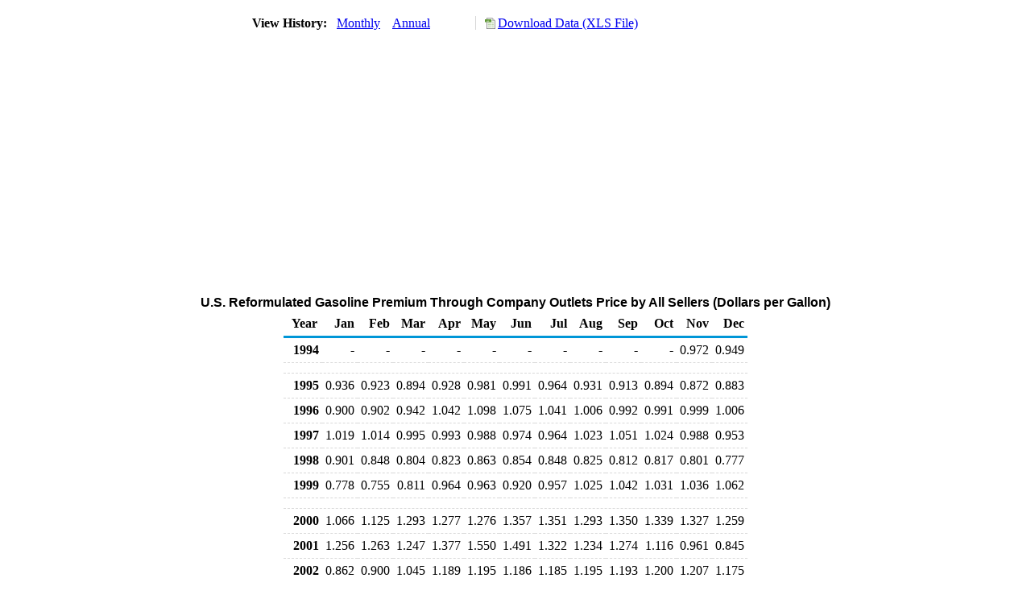

--- FILE ---
content_type: text/html; charset=utf-8
request_url: https://www.eia.gov/dnav/pet/hist/LeafHandler.ashx?n=PET&s=EMA_EPMPR_PTC_NUS_DPG&f=M
body_size: 2333
content:
<!DOCTYPE HTML PUBLIC '-//W3C//DTD HTML 4.01 Transitional//EN'> <html> <head> <meta http-equiv='X-UA-Compatible' content='IE=9' /> <title>U.S. Reformulated Gasoline Premium Through Company Outlets Price by All Sellers (Dollars per Gallon)</title> <script src='../includes/TableFloaterTitle.js'></script> <link rel='StyleSheet' href='../Styles/Pet_wrapper3.css' TYPE='text/css'> <link rel='StyleSheet' href='../Styles/leaf_new2.css' TYPE='text/css'> <link rel='StyleSheet' href='/styles/Eia_sitewideF.css' type='text/css' /> <!-- Header Script --> <script language='JavaScript' src='/styles/eia_header.js' type='text/javascript'></script> <!--/ Header Script --> <script src='/global/includes/dnavs/leaf_handler.cfm' type='text/javascript'></script> <!-- Footer Script --> <script language='JavaScript' src='/styles/eia_footer.js' type='text/javascript'></script> <!--/ Footer Script --> </head> <body> <script language='JavaScript' type='text/javascript'>InsertEIAHeaderCode();</script> <table width='675' border='0' cellspacing='0' cellpadding='0'> <tr> <td class ='K'> </td> </tr> <tr> <td height='12'></td> </tr> <tr> <td> <table width='675' border='0' cellspacing='0' cellpadding='0'> <tr> <td width='400'> <table border='2' cellspacing='0' cellpadding='0' bordercolorlight='#6699cc' bordercolordark='#6699cc' style='border: thin;'> <tr> <td> <table border='0' cellspacing='0' cellpadding='0'> <tr> <td class='J'>&nbsp;View History:&nbsp;&nbsp;</td> <td><a href=LeafHandler.ashx?n=pet&s=ema_epmpr_ptc_nus_dpg&f=m><img src='../img/RadioL_A.jpg' width='12' height='13' alt='' border='0'></a></td> <td class='F'>&nbsp;<a href=LeafHandler.ashx?n=pet&s=ema_epmpr_ptc_nus_dpg&f=m class='NavChunk'>Monthly</a>&nbsp;&nbsp;&nbsp;</td> <td><a href=LeafHandler.ashx?n=pet&s=ema_epmpr_ptc_nus_dpg&f=a><img src='../img/RadioL_I.jpg' width='12' height='13' alt='' border='0'></a></td> <td class='F'>&nbsp;<a href=LeafHandler.ashx?n=pet&s=ema_epmpr_ptc_nus_dpg&f=a class='NavChunk'>Annual</a>&nbsp;&nbsp;&nbsp;</td> </tr> </table> </td> </tr> </table> </td> <td width='375' align='right' class='F'> <a href='../hist_xls/EMA_EPMPR_PTC_NUS_DPGm.xls'  class='crumb'>Download Data (XLS File)</a> </td> </tr> </table> </td> </tr> <tr> <td height='15'></td> </tr> <tr> <td><img src='../hist_chart/EMA_EPMPR_PTC_NUS_DPGM.jpg'  width='675' height='275' alt='U.S. Reformulated Gasoline Premium Through Company Outlets Price by All Sellers (Dollars per Gallon)'></td> </tr> </td> </tr> <tr> <td height='15'></td> </tr> <!-- <tr> <td nowrap class='E'>&nbsp;use back button to return to prior data&nbsp;</td> <td width='95%'></td> </tr> --> <tr> <td align='center' bgcolor='#ffffff' class='Title1'>U.S. Reformulated Gasoline Premium Through Company Outlets Price by All Sellers (Dollars per Gallon)</td> </tr> <tr> <td height='2'></td> </tr> </table> <table SUMMARY=U.S. Reformulated Gasoline Premium Through Company Outlets Price by All Sellers (Dollars per Gallon) width='600' border='0' cellspacing='0' cellpadding='2'> <table width='675' border='0' cellspacing='0' cellpadding='2'> <table class='FloatTitle' width='675' border='0' cellspacing='0' cellpadding='2'> <thead> <tr bgcolor='#993333'> <th class='G2'>Year</th> <th class='G'>Jan</th> <th class='G'>Feb</th> <th class='G'>Mar</th> <th class='G'>Apr</th> <th class='G'>May</th> <th class='G'>Jun</th> <th class='G'>Jul</th> <th class='G'>Aug</th> <th class='G'>Sep</th> <th class='G'>Oct</th> <th class='G'>Nov</th> <th class='G'>Dec</th> </tr> </thead> <tbody> <tr> <td class='B4'>&nbsp;&nbsp;1994</td> <td class='B3'>-</td> <td class='B3'>-</td> <td class='B3'>-</td> <td class='B3'>-</td> <td class='B3'>-</td> <td class='B3'>-</td> <td class='B3'>-</td> <td class='B3'>-</td> <td class='B3'>-</td> <td class='B3'>-</td> <td class='B3'>0.972</td> <td class='B3'>0.949</td> </tr> <tr> <td height='5' colspan='13'></td> </tr> <tr> <td class='B4'>&nbsp;&nbsp;1995</td> <td class='B3'>0.936</td> <td class='B3'>0.923</td> <td class='B3'>0.894</td> <td class='B3'>0.928</td> <td class='B3'>0.981</td> <td class='B3'>0.991</td> <td class='B3'>0.964</td> <td class='B3'>0.931</td> <td class='B3'>0.913</td> <td class='B3'>0.894</td> <td class='B3'>0.872</td> <td class='B3'>0.883</td> </tr> <tr> <td class='B4'>&nbsp;&nbsp;1996</td> <td class='B3'>0.900</td> <td class='B3'>0.902</td> <td class='B3'>0.942</td> <td class='B3'>1.042</td> <td class='B3'>1.098</td> <td class='B3'>1.075</td> <td class='B3'>1.041</td> <td class='B3'>1.006</td> <td class='B3'>0.992</td> <td class='B3'>0.991</td> <td class='B3'>0.999</td> <td class='B3'>1.006</td> </tr> <tr> <td class='B4'>&nbsp;&nbsp;1997</td> <td class='B3'>1.019</td> <td class='B3'>1.014</td> <td class='B3'>0.995</td> <td class='B3'>0.993</td> <td class='B3'>0.988</td> <td class='B3'>0.974</td> <td class='B3'>0.964</td> <td class='B3'>1.023</td> <td class='B3'>1.051</td> <td class='B3'>1.024</td> <td class='B3'>0.988</td> <td class='B3'>0.953</td> </tr> <tr> <td class='B4'>&nbsp;&nbsp;1998</td> <td class='B3'>0.901</td> <td class='B3'>0.848</td> <td class='B3'>0.804</td> <td class='B3'>0.823</td> <td class='B3'>0.863</td> <td class='B3'>0.854</td> <td class='B3'>0.848</td> <td class='B3'>0.825</td> <td class='B3'>0.812</td> <td class='B3'>0.817</td> <td class='B3'>0.801</td> <td class='B3'>0.777</td> </tr> <tr> <td class='B4'>&nbsp;&nbsp;1999</td> <td class='B3'>0.778</td> <td class='B3'>0.755</td> <td class='B3'>0.811</td> <td class='B3'>0.964</td> <td class='B3'>0.963</td> <td class='B3'>0.920</td> <td class='B3'>0.957</td> <td class='B3'>1.025</td> <td class='B3'>1.042</td> <td class='B3'>1.031</td> <td class='B3'>1.036</td> <td class='B3'>1.062</td> </tr> <tr> <td height='5' colspan='13'></td> </tr> <tr> <td class='B4'>&nbsp;&nbsp;2000</td> <td class='B3'>1.066</td> <td class='B3'>1.125</td> <td class='B3'>1.293</td> <td class='B3'>1.277</td> <td class='B3'>1.276</td> <td class='B3'>1.357</td> <td class='B3'>1.351</td> <td class='B3'>1.293</td> <td class='B3'>1.350</td> <td class='B3'>1.339</td> <td class='B3'>1.327</td> <td class='B3'>1.259</td> </tr> <tr> <td class='B4'>&nbsp;&nbsp;2001</td> <td class='B3'>1.256</td> <td class='B3'>1.263</td> <td class='B3'>1.247</td> <td class='B3'>1.377</td> <td class='B3'>1.550</td> <td class='B3'>1.491</td> <td class='B3'>1.322</td> <td class='B3'>1.234</td> <td class='B3'>1.274</td> <td class='B3'>1.116</td> <td class='B3'>0.961</td> <td class='B3'>0.845</td> </tr> <tr> <td class='B4'>&nbsp;&nbsp;2002</td> <td class='B3'>0.862</td> <td class='B3'>0.900</td> <td class='B3'>1.045</td> <td class='B3'>1.189</td> <td class='B3'>1.195</td> <td class='B3'>1.186</td> <td class='B3'>1.185</td> <td class='B3'>1.195</td> <td class='B3'>1.193</td> <td class='B3'>1.200</td> <td class='B3'>1.207</td> <td class='B3'>1.175</td> </tr> <tr> <td class='B4'>&nbsp;&nbsp;2003</td> <td class='B3'>1.246</td> <td class='B3'>1.398</td> <td class='B3'>1.513</td> <td class='B3'>1.439</td> <td class='B3'>1.331</td> <td class='B3'>1.296</td> <td class='B3'>1.297</td> <td class='B3'>1.418</td> <td class='B3'>1.512</td> <td class='B3'>1.387</td> <td class='B3'>1.322</td> <td class='B3'>1.280</td> </tr> <tr> <td class='B4'>&nbsp;&nbsp;2004</td> <td class='B3'>1.360</td> <td class='B3'>1.474</td> <td class='B3'>1.573</td> <td class='B3'>1.616</td> <td class='B3'>1.786</td> <td class='B3'>1.805</td> <td class='B3'>1.728</td> <td class='B3'>1.681</td> <td class='B3'>1.671</td> <td class='B3'>1.835</td> <td class='B3'>1.814</td> <td class='B3'>1.650</td> </tr> <tr> <td height='5' colspan='13'></td> </tr> <tr> <td class='B4'>&nbsp;&nbsp;2005</td> <td class='B3'>1.595</td> <td class='B3'>1.684</td> <td class='B3'>1.844</td> <td class='B3'>2.046</td> <td class='B3'>1.976</td> <td class='B3'>1.951</td> <td class='B3'>2.113</td> <td class='B3'>2.316</td> <td class='B3'>2.655</td> <td class='B3'>2.475</td> <td class='B3'>2.072</td> <td class='B3'>1.946</td> </tr> <tr> <td class='B4'>&nbsp;&nbsp;2006</td> <td class='B3'>2.081</td> <td class='B3'>2.081</td> <td class='B3'>2.183</td> <td class='B3'>2.552</td> <td class='B3'>2.799</td> <td class='B3'>2.758</td> <td class='B3'>2.826</td> <td class='B3'>2.756</td> <td class='B3'>2.369</td> <td class='B3'>2.042</td> <td class='B3'>2.024</td> <td class='B3'>2.126</td> </tr> <tr> <td class='B4'>&nbsp;&nbsp;2007</td> <td class='B3'>2.067</td> <td class='B3'>2.117</td> <td class='B3'>2.447</td> <td class='B3'>2.701</td> <td class='B3'>2.906</td> <td class='B3'>2.811</td> <td class='B3'>2.714</td> <td class='B3'>2.530</td> <td class='B3'>2.519</td> <td class='B3'>2.574</td> <td class='B3'>2.842</td> <td class='B3'>2.803</td> </tr> <tr> <td class='B4'>&nbsp;&nbsp;2008</td> <td class='B3'>2.803</td> <td class='B3'>2.777</td> <td class='B3'>3.036</td> <td class='B3'>3.244</td> <td class='B3'>3.562</td> <td class='B3'>3.909</td> <td class='B3'>3.882</td> <td class='B3'>3.559</td> <td class='B3'>3.384</td> <td class='B3'>2.862</td> <td class='B3'>1.924</td> <td class='B3'>1.475</td> </tr> <tr> <td class='B4'>&nbsp;&nbsp;2009</td> <td class='B3'>1.601</td> <td class='B3'>1.759</td> <td class='B3'>1.763</td> <td class='B3'>1.870</td> <td class='B3'>2.102</td> <td class='B3'>2.463</td> <td class='B3'>2.373</td> <td class='B3'>2.503</td> <td class='B3'>2.483</td> <td class='B3'>2.447</td> <td class='B3'>2.487</td> <td class='B3'>2.455</td> </tr> <tr> <td height='5' colspan='13'></td> </tr> <tr> <td class='B4'>&nbsp;&nbsp;2010</td> <td class='B3'>2.550</td> <td class='B3'>2.480</td> <td class='B3'>2.586</td> <td class='B3'>2.653</td> <td class='B3'>2.658</td> <td class='B3'>2.578</td> <td class='B3'>2.581</td> <td class='B3'>2.584</td> <td class='B3'>2.514</td> <td class='B3'>2.617</td> <td class='B3'>2.690</td> <td class='B3'>2.815</td> </tr> <tr> <td class='B4'>&nbsp;&nbsp;2011</td> <td class='B3'>2.904</td> <td class='B3'>3.020</td> <td class='B3'>-</td> <td class='B3'>-</td> <td class='B3'>-</td> <td class='B3'>-</td> <td class='B3'>-</td> <td class='B3'>-</td> <td class='B3'>-</td> <td class='B3'>-</td> <td class='B3'>-</td> <td class='B3'>-</td> </tr> <tr> <td class='B4'>&nbsp;&nbsp;2012</td> <td class='B3'>-</td> <td class='B3'>-</td> <td class='B3'>-</td> <td class='B3'>-</td> <td class='B3'>-</td> <td class='B3'>-</td> <td class='B3'>-</td> <td class='B3'>-</td> <td class='B3'>-</td> <td class='B3'>-</td> <td class='B3'>-</td> <td class='B3'>-</td> </tr> <tr> <td class='B4'>&nbsp;&nbsp;2013</td> <td class='B3'>-</td> <td class='B3'>-</td> <td class='B3'>-</td> <td class='B3'>-</td> <td class='B3'>-</td> <td class='B3'>-</td> <td class='B3'>-</td> <td class='B3'>-</td> <td class='B3'>-</td> <td class='B3'>-</td> <td class='B3'>-</td> <td class='B3'>-</td> </tr> <tr> <td class='B4'>&nbsp;&nbsp;2014</td> <td class='B3'>-</td> <td class='B3'>-</td> <td class='B3'>-</td> <td class='B3'>-</td> <td class='B3'>-</td> <td class='B3'>-</td> <td class='B3'>-</td> <td class='B3'>-</td> <td class='B3'>-</td> <td class='B3'>-</td> <td class='B3'>-</td> <td class='B3'>-</td> </tr> <tr> <td height='5' colspan='13'></td> </tr> <tr> <td class='B4'>&nbsp;&nbsp;2015</td> <td class='B3'>-</td> <td class='B3'>-</td> <td class='B3'>-</td> <td class='B3'>-</td> <td class='B3'>-</td> <td class='B3'>-</td> <td class='B3'>-</td> <td class='B3'>-</td> <td class='B3'>-</td> <td class='B3'>-</td> <td class='B3'>-</td> <td class='B3'>-</td> </tr> <tr> <td class='B4'>&nbsp;&nbsp;2016</td> <td class='B3'>-</td> <td class='B3'>-</td> <td class='B3'>-</td> <td class='B3'>-</td> <td class='B3'>-</td> <td class='B3'>-</td> <td class='B3'>-</td> <td class='B3'>-</td> <td class='B3'>-</td> <td class='B3'>-</td> <td class='B3'>-</td> <td class='B3'>-</td> </tr> <tr> <td class='B4'>&nbsp;&nbsp;2017</td> <td class='B3'>-</td> <td class='B3'>-</td> <td class='B3'>-</td> <td class='B3'>-</td> <td class='B3'>-</td> <td class='B3'>-</td> <td class='B3'>-</td> <td class='B3'>-</td> <td class='B3'>-</td> <td class='B3'>-</td> <td class='B3'>-</td> <td class='B3'>-</td> </tr> <tr> <td class='B4'>&nbsp;&nbsp;2018</td> <td class='B3'>-</td> <td class='B3'>-</td> <td class='B3'>-</td> <td class='B3'>-</td> <td class='B3'>-</td> <td class='B3'>-</td> <td class='B3'>-</td> <td class='B3'>-</td> <td class='B3'>-</td> <td class='B3'>-</td> <td class='B3'>-</td> <td class='B3'>-</td> </tr> <tr> <td class='B4'>&nbsp;&nbsp;2019</td> <td class='B3'>-</td> <td class='B3'>-</td> <td class='B3'>-</td> <td class='B3'>-</td> <td class='B3'>-</td> <td class='B3'>-</td> <td class='B3'>-</td> <td class='B3'>-</td> <td class='B3'>-</td> <td class='B3'>-</td> <td class='B3'>-</td> <td class='B3'>-</td> </tr> <tr> <td height='5' colspan='13'></td> </tr> <tr> <td class='B4'>&nbsp;&nbsp;2020</td> <td class='B3'>-</td> <td class='B3'>-</td> <td class='B3'>-</td> <td class='B3'>-</td> <td class='B3'>-</td> <td class='B3'>-</td> <td class='B3'>-</td> <td class='B3'>-</td> <td class='B3'>-</td> <td class='B3'>-</td> <td class='B3'>-</td> <td class='B3'>-</td> </tr> <tr> <td class='B4'>&nbsp;&nbsp;2021</td> <td class='B3'>-</td> <td class='B3'>-</td> <td class='B3'>-</td> <td class='B3'>-</td> <td class='B3'>-</td> <td class='B3'>-</td> <td class='B3'>-</td> <td class='B3'>-</td> <td class='B3'>-</td> <td class='B3'>-</td> <td class='B3'>-</td> <td class='B3'>-</td> </tr> <tr> <td class='B4'>&nbsp;&nbsp;2022</td> <td class='B3'>-</td> <td class='B3'>-</td> <td class='B3'>-</td> <td class='B3'></td> <td class='B3'></td> <td class='B3'></td> <td class='B3'></td> <td class='B3'></td> <td class='B3'></td> <td class='B3'></td> <td class='B3'></td> <td class='B3'></td> </tr> </tbody> </table> <br> <hr align='left' width='675'> <table width='680' border='0' cellspacing='0' cellpadding='0'> <tr> <td class='F2'> <span class='FNlabel'>-</span> = No Data Reported;&nbsp; <span class='FNlabel'>--</span> = Not Applicable;&nbsp; <span class='FNlabel'>NA</span> = Not Available;&nbsp; <span class='FNlabel'>W</span> = Withheld to avoid disclosure of individual company data. </td> </tr> <tr> <td height='10'></td> </tr> </table> <table width='675' border='0' cellspacing='0' cellpadding='0'> <tr> <td class='F2'>Release Date: 6/1/2022</td> </tr> <tr> <td class='F2'>Next Release Date: TBD</td> </tr> </table> <div id='refer'> <p id='rlabel'>Referring Pages:</p> <ul> <li><a href='../PET_PRI_ALLMG_A_EPMPR_PTC_DPGAL_M.htm'class='crumb'>Reformulated Premium Gasoline Sales Through Retail Outlets Prices </a></li> <li><a href='../PET_PRI_ALLMG_C_NUS_EPMPR_DPGAL_M.htm'class='crumb'>U.S. Reformulated Premium Gasoline Prices</a></li> <li><a href='../PET_PRI_ALLMG_D_NUS_PTC_DPGAL_M.htm'class='crumb'>U.S. Sales Through Retail Outlets Prices for Motor Gasoline</a></li> </ul> </div>  <script type='text/javascript'>InsertEIAFooterCode();</script> </body> </html>